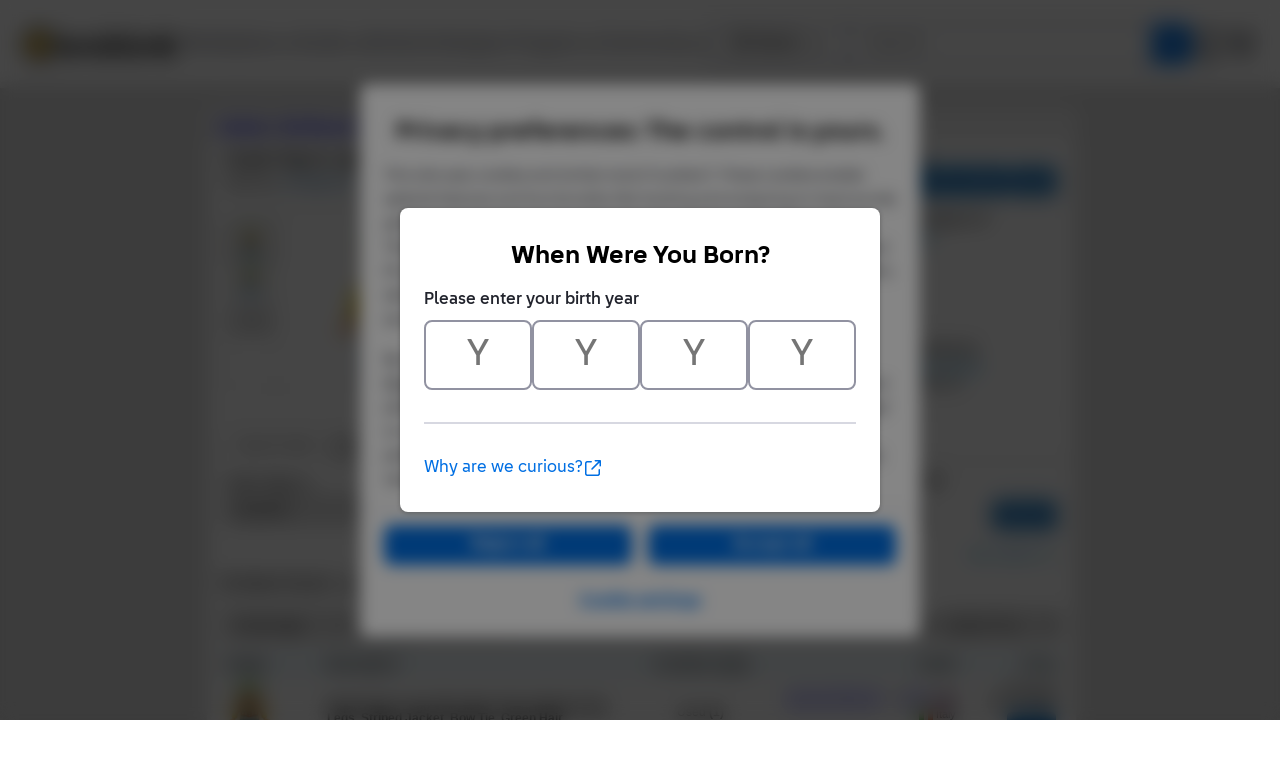

--- FILE ---
content_type: image/svg+xml
request_url: https://static2.bricklink.com/img/payment-icons/icon-mastercard.svg
body_size: 6273
content:
<svg width="33" height="32" viewBox="0 0 33 32" fill="currentColor" xmlns="http://www.w3.org/2000/svg">
  <path
    d="M25.4036 23.1176C25.4036 23.4333 25.1864 23.6608 24.8748 23.6608C24.5536 23.6608 24.3459 23.4194 24.3459 23.1176C24.3459 22.8158 24.5536 22.5744 24.8748 22.5744C25.1864 22.5744 25.4036 22.8158 25.4036 23.1176ZM10.727 22.5744C10.3917 22.5744 10.1981 22.8158 10.1981 23.1176C10.1981 23.4194 10.3917 23.6608 10.727 23.6608C11.0339 23.6608 11.2417 23.4333 11.2417 23.1176C11.237 22.8158 11.0339 22.5744 10.727 22.5744ZM16.2756 22.5605C16.0206 22.5605 15.8648 22.723 15.827 22.9644H16.7289C16.6864 22.6997 16.5211 22.5605 16.2756 22.5605ZM21.3661 22.5744C21.045 22.5744 20.8514 22.8158 20.8514 23.1176C20.8514 23.4194 21.045 23.6608 21.3661 23.6608C21.6873 23.6608 21.895 23.4333 21.895 23.1176C21.895 22.8158 21.6873 22.5744 21.3661 22.5744ZM26.367 23.7862C26.367 23.8001 26.3811 23.8094 26.3811 23.8372C26.3811 23.8512 26.367 23.8605 26.367 23.8883C26.3528 23.9022 26.3528 23.9115 26.3434 23.9255C26.3292 23.9394 26.3198 23.9487 26.2914 23.9487C26.2773 23.9626 26.2678 23.9626 26.2395 23.9626C26.2253 23.9626 26.2159 23.9626 26.1875 23.9487C26.1734 23.9487 26.1639 23.9347 26.1498 23.9255C26.1356 23.9115 26.1261 23.9022 26.1261 23.8883C26.112 23.8651 26.112 23.8512 26.112 23.8372C26.112 23.814 26.112 23.8001 26.1261 23.7862C26.1261 23.763 26.1403 23.749 26.1498 23.7351C26.1639 23.7212 26.1734 23.7212 26.1875 23.7119C26.2111 23.698 26.2253 23.698 26.2395 23.698C26.2631 23.698 26.2773 23.698 26.2914 23.7119C26.315 23.7258 26.3292 23.7258 26.3434 23.7351C26.3575 23.7444 26.3528 23.763 26.367 23.7862ZM26.2631 23.8512C26.2867 23.8512 26.2867 23.8372 26.3009 23.8372C26.315 23.8233 26.315 23.814 26.315 23.8001C26.315 23.7862 26.315 23.7769 26.3009 23.763C26.2867 23.763 26.2773 23.749 26.2489 23.749H26.1734V23.9115H26.2111V23.8465H26.2253L26.2773 23.9115H26.315L26.2631 23.8512ZM29.8 7.82867V24.1715C29.8 25.4019 28.7848 26.4001 27.5334 26.4001H4.8667C3.61531 26.4001 2.60004 25.4019 2.60004 24.1715V7.82867C2.60004 6.59831 3.61531 5.6001 4.8667 5.6001H27.5334C28.7848 5.6001 29.8 6.59831 29.8 7.82867ZM5.62226 14.3101C5.62226 17.8619 8.55476 20.7405 12.1625 20.7405C13.447 20.7405 14.7078 20.3597 15.775 19.668C12.3325 16.9147 12.3561 11.7194 15.775 8.96617C14.7078 8.26974 13.447 7.89367 12.1625 7.89367C8.55476 7.88903 5.62226 10.7722 5.62226 14.3101ZM16.2 19.3615C19.5292 16.808 19.515 11.8308 16.2 9.26331C12.885 11.8308 12.8709 16.8126 16.2 19.3615ZM9.48031 22.904C9.48031 22.5001 9.21115 22.2355 8.78615 22.2215C8.56893 22.2215 8.33754 22.2865 8.1817 22.5233C8.06837 22.333 7.87476 22.2215 7.60559 22.2215C7.42615 22.2215 7.2467 22.2865 7.10504 22.4722V22.268H6.71781V23.9719H7.10504C7.10504 23.0944 6.98698 22.5697 7.53004 22.5697C8.0117 22.5697 7.91726 23.0433 7.91726 23.9719H8.29031C8.29031 23.1222 8.17226 22.5697 8.71531 22.5697C9.19698 22.5697 9.10254 23.034 9.10254 23.9719H9.48976V22.904H9.48031ZM11.6006 22.268H11.2275V22.4722C11.1 22.319 10.9206 22.2215 10.675 22.2215C10.1886 22.2215 9.81559 22.6022 9.81559 23.1176C9.81559 23.6376 10.1886 24.0137 10.675 24.0137C10.9206 24.0137 11.1 23.9255 11.2275 23.763V23.9765H11.6006V22.268ZM13.5131 23.4565C13.5131 22.7601 12.4317 23.0758 12.4317 22.7508C12.4317 22.4862 12.9936 22.528 13.3053 22.6997L13.4611 22.398C13.0173 22.1147 12.035 22.1194 12.035 22.7787C12.035 23.4426 13.1164 23.164 13.1164 23.4751C13.1164 23.7676 12.4789 23.7444 12.1389 23.5122L11.9736 23.8047C12.5025 24.1576 13.5131 24.0833 13.5131 23.4565ZM15.1848 23.8883L15.0809 23.5726C14.9014 23.6701 14.5048 23.7769 14.5048 23.3822V22.6115H15.1234V22.268H14.5048V21.748H14.1175V22.268H13.7586V22.6069H14.1175V23.3822C14.1175 24.1994 14.9345 24.0508 15.1848 23.8883ZM15.8128 23.2662H17.1114C17.1114 22.514 16.762 22.2169 16.2898 22.2169C15.7892 22.2169 15.4303 22.5837 15.4303 23.113C15.4303 24.0647 16.4975 24.2226 17.0264 23.7722L16.847 23.4937C16.4786 23.7908 15.9214 23.763 15.8128 23.2662ZM18.6036 22.268C18.3864 22.1751 18.0559 22.1844 17.8859 22.4722V22.268H17.4986V23.9719H17.8859V23.0108C17.8859 22.4722 18.3345 22.5419 18.4903 22.6208L18.6036 22.268ZM19.1042 23.1176C19.1042 22.5883 19.652 22.4165 20.0817 22.7276L20.2611 22.4258C19.7134 22.0033 18.717 22.2355 18.717 23.1222C18.717 24.0415 19.7748 24.2272 20.2611 23.8187L20.0817 23.5169C19.6473 23.8187 19.1042 23.6376 19.1042 23.1176ZM22.2539 22.268H21.8667V22.4722C21.4748 21.9615 20.4548 22.2494 20.4548 23.1176C20.4548 24.009 21.5125 24.2644 21.8667 23.763V23.9765H22.2539V22.268ZM23.8453 22.268C23.732 22.2122 23.3259 22.1333 23.1275 22.4722V22.268H22.7545V23.9719H23.1275V23.0108C23.1275 22.5001 23.5525 22.5326 23.732 22.6208L23.8453 22.268ZM25.7484 21.5762H25.3753V22.4722C24.9881 21.9662 23.9634 22.2355 23.9634 23.1176C23.9634 24.0183 25.0259 24.2597 25.3753 23.763V23.9765H25.7484V21.5762ZM26.1073 18.0894V18.303H26.145V18.0894H26.2348V18.0522H26.0175V18.0894H26.1073ZM26.4189 23.8372C26.4189 23.814 26.4189 23.7862 26.4048 23.763C26.3906 23.749 26.3811 23.7258 26.367 23.7119C26.3528 23.698 26.3292 23.6887 26.315 23.6747C26.2914 23.6747 26.2631 23.6608 26.2395 23.6608C26.2253 23.6608 26.2017 23.6747 26.1734 23.6747C26.1498 23.6887 26.1356 23.698 26.1214 23.7119C26.0978 23.7258 26.0836 23.749 26.0836 23.763C26.0695 23.7862 26.0695 23.814 26.0695 23.8372C26.0695 23.8512 26.0695 23.8744 26.0836 23.9022C26.0836 23.9162 26.0978 23.9394 26.1214 23.9533C26.1356 23.9672 26.145 23.9765 26.1734 23.9905C26.197 24.0044 26.2253 24.0044 26.2395 24.0044C26.2631 24.0044 26.2914 24.0044 26.315 23.9905C26.3292 23.9765 26.3528 23.9672 26.367 23.9533C26.3811 23.9394 26.3906 23.9162 26.4048 23.9022C26.4189 23.8744 26.4189 23.8512 26.4189 23.8372ZM26.57 18.0476H26.5039L26.4284 18.2101L26.3528 18.0476H26.2867V18.2983H26.3245V18.108L26.4 18.2705H26.452L26.5181 18.108V18.2983H26.57V18.0476ZM26.7778 14.3101C26.7778 10.7722 23.8453 7.88903 20.2375 7.88903C18.9531 7.88903 17.6923 8.26974 16.625 8.96153C20.0298 11.7147 20.0817 16.924 16.625 19.6633C17.6923 20.3597 18.9625 20.7358 20.2375 20.7358C23.8453 20.7405 26.7778 17.8619 26.7778 14.3101Z" />
</svg>


--- FILE ---
content_type: image/svg+xml
request_url: https://static2.bricklink.com/img/payment-icons/icon-iban.svg
body_size: 949
content:
<svg width="33" height="32" viewBox="0 0 33 32" fill="currentColor" xmlns="http://www.w3.org/2000/svg">
  <path fill-rule="evenodd" clip-rule="evenodd"
    d="M27.48 5.6H4.52c-.95 0-1.72.82-1.72 1.84v17.12c0 1.02.77 1.84 1.72 1.84h22.96c.95 0 1.72-.82 1.72-1.84V7.44c0-1.02-.77-1.84-1.72-1.84Zm-4.08 7.92h1.08v5.38h-.36l-3.06-3.26v3.16h-1.08v-5.37h.35l3.07 3.25v-3.16Zm-5.6 4.6.3.68h1.16l-2.35-5.37h-.36l-2.36 5.37h1.16l.3-.68h2.15Zm-1.08-2.68.7 1.79h-1.4l.7-1.79Zm-3.77.5c.58.22.94.66.94 1.31 0 .91-.71 1.55-1.74 1.55H9.8v-5.28h1.87c.98 0 1.67.6 1.67 1.48 0 .39-.14.7-.39.95Zm-1.37-1.49h-.74v1.2h.74c.45 0 .7-.24.7-.6 0-.37-.25-.6-.7-.6Zm.5 3.43c.46 0 .74-.25.74-.67 0-.4-.28-.66-.75-.66h-1.23v1.33h1.23ZM7.5 13.52v5.28H8.6v-5.28H7.51Z" />
</svg>
